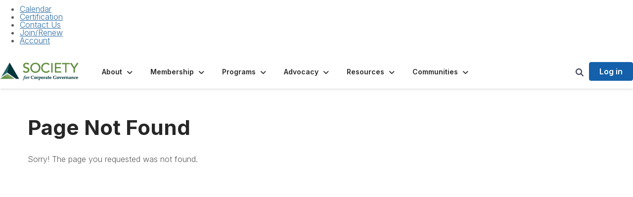

--- FILE ---
content_type: text/html; charset=utf-8
request_url: https://www.societycorpgov.org/governanceprofessionals/societychapters/northerncalifornia
body_size: 30254
content:


<!DOCTYPE html>
<html lang="en">
<head id="Head1"><meta name="viewport" content="width=device-width, initial-scale=1.0" /><meta http-equiv="X-UA-Compatible" content="IE=edge" /><title>
	 - Society for Corporate Governance
</title><meta name='audience' content='ALL' /><meta name='rating' content='General' /><meta name='distribution' content='Global, Worldwide' /><meta name='copyright' content='Higher Logic, LLC' /><meta name='content-language' content='EN' /><meta name='referrer' content='strict-origin-when-cross-origin' /><meta name="google-site-verification" content="XGVu06iYIyRb8assME5zl1tU13fNF8evQInRBaiqD84"><meta name="apple-itunes-app" content="app-id=524165235, app-argument=http://www.societycorpgov.org/governanceprofessionals/societychapters/northerncalifornia"><link rel='SHORTCUT ICON' href='https://higherlogicdownload.s3.amazonaws.com/GOVERNANCEPROFESSIONALS/5d47927b-105a-4bc7-9aef-821536f3505b/UploadedImages/favicon.gif' type='image/gif' /><link type='text/css' rel='stylesheet' href='https://fonts.googleapis.com/css2?family=Inter:wght@300;400;600;800'/><link type="text/css" rel="stylesheet" href="https://d3uf7shreuzboy.cloudfront.net/WebRoot/stable/Ribbit/Ribbit~main.bundle.47bbf7d39590ecc4cc03.hash.css"/><link href='https://d2x5ku95bkycr3.cloudfront.net/HigherLogic/Font-Awesome/7.1.0-pro/css/all.min.css' type='text/css' rel='stylesheet' /><link rel="stylesheet" href="https://cdnjs.cloudflare.com/ajax/libs/prism/1.24.1/themes/prism.min.css" integrity="sha512-tN7Ec6zAFaVSG3TpNAKtk4DOHNpSwKHxxrsiw4GHKESGPs5njn/0sMCUMl2svV4wo4BK/rCP7juYz+zx+l6oeQ==" crossorigin="anonymous" referrerpolicy="no-referrer" /><link href='https://d2x5ku95bkycr3.cloudfront.net/HigherLogic/bootstrap/3.4.1/css/bootstrap.min.css' rel='stylesheet' /><link type='text/css' rel='stylesheet' href='https://d3uf7shreuzboy.cloudfront.net/WebRoot/stable/Desktop/Bundles/Desktop_bundle.min.339fbc5a533c58b3fed8d31bf771f1b7fc5ebc6d.hash.css'/><link href='https://d2x5ku95bkycr3.cloudfront.net/HigherLogic/jquery/jquery-ui-1.13.3.min.css' type='text/css' rel='stylesheet' /><link type='text/css' rel='stylesheet' href='https://d3uf7shreuzboy.cloudfront.net/WebRoot/stable/Themes/Themes~wds.bundle.982648dd34f98351ac71.hash.css' /><link href='https://d132x6oi8ychic.cloudfront.net/higherlogic/microsite/generatecss/4a1cf6a1-bad1-4b57-9585-4fce6b45b34b/f2ce5daf-2dd9-4298-ba2e-b172be2787d0/639042627705730000/34' type='text/css' rel='stylesheet' /><link type='text/css' rel='stylesheet' href='file://fonts.googleapis.com/css%3Ffamily=Hind:400,500,600,700,300' /><link type='text/css' rel='stylesheet' href='file://cdn.rawgit.com/noelboss/featherlight/1.3.4/release/featherlight.min.css' /><link type='text/css' rel='stylesheet' href='file://maxcdn.bootstrapcdn.com/font-awesome/4.4.0/css/font-awesome.min.css' /><link type='text/css' rel='stylesheet' href='https://cdnjs.cloudflare.com/ajax/libs/magnific-popup.js/1.0.1/magnific-popup.min.css' /><link type='text/css' rel='stylesheet' href='https://cdn.jsdelivr.net/jquery.slick/1.6.0/slick.css' /><link type='text/css' rel='stylesheet' href='https://cdn.jsdelivr.net/jquery.slick/1.6.0/slick-theme.css' /><link type='text/css' rel='stylesheet' href='https://fonts.googleapis.com/css2?family=Inter:wght@700&display=swap' /><link type='text/css' rel='stylesheet' href='https://fonts.googleapis.com/css2?family=Roboto:ital,wght@0,100;0,300;0,400;0,500;0,700;0,900;1,100;1,300;1,400;1,500;1,700;1,900&display=swap' /><script type='text/javascript' src='https://d2x5ku95bkycr3.cloudfront.net/HigherLogic/JavaScript/promise-fetch-polyfill.js'></script><script type='text/javascript' src='https://d2x5ku95bkycr3.cloudfront.net/HigherLogic/JavaScript/systemjs/3.1.6/system.min.js'></script><script type='systemjs-importmap' src='/HigherLogic/JavaScript/importmapping-cdn.json?639043982662482856'></script><script type='text/javascript' src='https://d2x5ku95bkycr3.cloudfront.net/HigherLogic/jquery/jquery-3.7.1.min.js'></script><script src='https://d2x5ku95bkycr3.cloudfront.net/HigherLogic/jquery/jquery-migrate-3.5.2.min.js'></script><script type='text/javascript' src='https://d2x5ku95bkycr3.cloudfront.net/HigherLogic/jquery/jquery-ui-1.13.3.min.js'></script>
                <script>
                    window.i18nConfig = {
                        initialLanguage: 'en',
                        i18nPaths: {"i18n/js-en.json":"https://d3uf7shreuzboy.cloudfront.net/WebRoot/stable/i18n/js-en.8e6ae1fa.json","i18n/js-es.json":"https://d3uf7shreuzboy.cloudfront.net/WebRoot/stable/i18n/js-es.5d1b99dc.json","i18n/js-fr.json":"https://d3uf7shreuzboy.cloudfront.net/WebRoot/stable/i18n/js-fr.82c96ebd.json","i18n/react-en.json":"https://d3uf7shreuzboy.cloudfront.net/WebRoot/stable/i18n/react-en.e08fef57.json","i18n/react-es.json":"https://d3uf7shreuzboy.cloudfront.net/WebRoot/stable/i18n/react-es.3cde489d.json","i18n/react-fr.json":"https://d3uf7shreuzboy.cloudfront.net/WebRoot/stable/i18n/react-fr.3042e06c.json"}
                    };
                </script><script src='https://d3uf7shreuzboy.cloudfront.net/WebRoot/stable/i18n/index.4feee858.js'></script><script src='https://d2x5ku95bkycr3.cloudfront.net/HigherLogic/bootstrap/3.4.1/js/bootstrap.min.js'></script><script src='https://d3uf7shreuzboy.cloudfront.net/WebRoot/stable/Ribbit/Ribbit~main.bundle.d123a1134e3a0801db9f.hash.js'></script><script type='text/javascript'>var higherlogic_crestApi_origin = 'https://api.connectedcommunity.org'</script><script type='text/javascript' src='/HigherLogic/CORS/easyXDM/easyXDM.Min.js'></script><script src="https://cdnjs.cloudflare.com/ajax/libs/prism/1.24.1/prism.min.js" integrity="sha512-axJX7DJduStuBB8ePC8ryGzacZPr3rdLaIDZitiEgWWk2gsXxEFlm4UW0iNzj2h3wp5mOylgHAzBzM4nRSvTZA==" crossorigin="anonymous" referrerpolicy="no-referrer"></script><script src="https://cdnjs.cloudflare.com/ajax/libs/prism/1.24.1/plugins/autoloader/prism-autoloader.min.js" integrity="sha512-xCfKr8zIONbip3Q1XG/u5x40hoJ0/DtP1bxyMEi0GWzUFoUffE+Dfw1Br8j55RRt9qG7bGKsh+4tSb1CvFHPSA==" crossorigin="anonymous" referrerpolicy="no-referrer"></script><script type='text/javascript' src='https://d3uf7shreuzboy.cloudfront.net/WebRoot/stable/Desktop/Bundles/Desktop_bundle.min.e5bfc8151331c30e036d8a88d12ea5363c3e2a03.hash.js'></script><script type='text/javascript' src='file://cdn.rawgit.com/noelboss/featherlight/1.3.4/release/featherlight.min.js'></script><script type='text/javascript' src='https://cdnjs.cloudflare.com/ajax/libs/magnific-popup.js/1.0.1/jquery.magnific-popup.min.js'></script><script type='text/javascript' src='https://cdn.jsdelivr.net/jquery.slick/1.6.0/slick.min.js'></script><script type='text/javascript' src='https://d3uf7shreuzboy.cloudfront.net/WebRoot/stable/Themes/Themes~wds.bundle.0ad22379d25ab183d6a6.hash.js'></script><script>window.CDN_PATH = 'https://d3uf7shreuzboy.cloudfront.net'</script><script>var filestackUrl = 'https://static.filestackapi.com/filestack-js/3.28.0/filestack.min.js'; var filestackUrlIE11 = 'https://d2x5ku95bkycr3.cloudfront.net/HigherLogic/JavaScript/filestack.ie11.min.js';</script><!-- Google Tag Manager --><script>(function(w,d,s,l,i){w[l]=w[l]||[];w[l].push({'gtm.start': new Date().getTime(),event:'gtm.js'});var f=d.getElementsByTagName(s)[0],j=d.createElement(s),dl=l!='dataLayer'?'&l='+l:'';j.async=true;j.src='//www.googletagmanager.com/gtm.js?id='+i+dl;f.parentNode.insertBefore(j,f);})(window,document,'script','dataLayer','GTM-PQ66RP4');</script><!-- End Google Tag Manager --><!-- Google Tag Manager --><script>(function(w,d,s,l,i){w[l]=w[l]||[];w[l].push({'gtm.start': new Date().getTime(),event:'gtm.js'});var f=d.getElementsByTagName(s)[0],j=d.createElement(s),dl=l!='dataLayer'?'&l='+l:'';j.async=true;j.src='//www.googletagmanager.com/gtm.js?id='+i+dl;f.parentNode.insertBefore(j,f);})(window,document,'script','dataLayer','GTM-PQ66RP4');</script><!-- End Google Tag Manager --></head>
<body class="bodyBackground ribbit  interior  ">
	<!-- Google Tag Manager (noscript) --><noscript><iframe src="//www.googletagmanager.com/ns.html?id=GTM-PQ66RP4" height="0" width="0" style="display:none;visibility:hidden"></iframe></noscript><!-- End Google Tag Manager (noscript) --><!-- Google Tag Manager (noscript) --><noscript><iframe src="//www.googletagmanager.com/ns.html?id=GTM-PQ66RP4" height="0" width="0" style="display:none;visibility:hidden"></iframe></noscript><!-- End Google Tag Manager (noscript) -->
	
    
    

	
	

	<div id="MembershipWebsiteAlertContainer" class="row">
	
		<span id="MembershipExpirationReminder_b89c238eea644653a6c3f5e330373de7"></span>

<script>
    (function () {
        var renderBBL = function () {
            window.renderReactDynamic(['WebsiteAlert', 'MembershipExpirationReminder_b89c238eea644653a6c3f5e330373de7', {
                alertClass: '',
                linkText: '',
                linkUrl: '',
                text: '',
                isInAuxMenu: 'True',
                showLink: false,
                visible: false
            }]);
        };

        if (window.renderReactDynamic) {
            renderBBL();
        } else {
            window.addEventListener('DOMContentLoaded', renderBBL);
        }
    })()
</script>

    
</div>

	<div id="MPOuterMost" class="container  full ">
		<form method="post" action="./northerncalifornia" onsubmit="javascript:return WebForm_OnSubmit();" id="MasterPageForm" class="form">
<div class="aspNetHidden">
<input type="hidden" name="ScriptManager1_TSM" id="ScriptManager1_TSM" value="" />
<input type="hidden" name="StyleSheetManager1_TSSM" id="StyleSheetManager1_TSSM" value="" />
<input type="hidden" name="__EVENTTARGET" id="__EVENTTARGET" value="" />
<input type="hidden" name="__EVENTARGUMENT" id="__EVENTARGUMENT" value="" />
<input type="hidden" name="__VIEWSTATE" id="__VIEWSTATE" value="CfDJ8JEeYMBcyppAjyU+qyW/thQkwINUqGwXu+bBK5+FdMS/KG2UWCAZx1Q+kBrLgOy+hbWwzQQdV5WLkET/btqwfkOcq1kTiqMGfM4gtH6cFdDa2F0gyFLESDCpHd0dGyJHHJw6n/V5f4PHhMsgOzsVRM0fDVuWAgPlBHyrBsvNkfptPGcAS94cH4cIw5bZjFsg7ASGcZOindZcBL9qHjjAk9Nr7SBqtLB6eyCs6DUTAJk1TaZzN/6mtJvn7RYUvxEc4RQlExLBUVvVxqkeam0DQHmy7SWfpDQsja2jW/OW1weCfM5AmVul2kLvbPfjWSLqBMFOYDP2sX1h7GnCSMZUVLL9M8SPAfWp7CxqXZAcZJ0Ao9J3ZlZon0bi+meeRm2x/U7bKofAPmsquVTuiOW1kBK8sR59dE7XT7PeZqh43uWW5xWG/p9ew84VnDIJL1ASrEncIfY/jfKSpOS3DFJGAYQl1+Za+zku4mYz3805t+yw3AA13GwbsaAjk/fMVsPzMEadsDWakoawbetHlhGPlxjCdzM7sA5l2/1m9u+EhD3C3R55neiQ5phQzAtXYqqT4T9zv0rTZzsUNkfUTzIzHAoDelrl1Ji9yv95lSSnvlnVMFAvpNqHMhO3LAwkquy2Z0jjO6oPxxa/dTH3RkbOZXlx8sipQpaxbD2v2sF43+lqZYO90ojXb9DAXIlWor60vDaX9GWMuOaKnCG4Ecadn3bHF03oc4kOky4NgoXVv2Hn55kJdZa89FTdS3BTtZYaHqBySRgGPw3WCw95f5M7TAgKSxIusn82+vydKiTEu73gYDKEWLkrO6GkqrbK/EvIcaciFyaWZVCf22uOdSc80heXc+HbJsa/D3mTDNimxSdpjSUt2QOpGPHUUflQm+B5QIC3HtxmeBOw9B4dD0iD9VbBbcQegR3PqmnHMn/bpS+5X2nhfxkaQ0LEjCZxqDDuDV/9jcz5qP+oYdQ7uYQyVt3BGW1H0GrjNnt7sA1+QyQYeSjq/n81ZDniUytZJ2qzR38Pbb+FTnZO83BbgW9mnEJ9i+jMopBS1nE76mrwmjXUXytkz5cW8hrQNZVlSS19uH9sa72qM6MQR7PvGIfqNm9j3Uuq65jiU9WajV45WcRBMfTjheYJfuqR+kTrzfdf7/4LMCc7qdV7Kanet+6QJ0qBvuX/OlIrL3j7ifMRDR48/8GDTanfqG/TcjI5mh8FhNNSuxFZajJb1OxkmgKOkT51Dm6Gp8j7ilJPgTlAknNNGwsCUD6z/aTDr/n6WH/qtEU0q1NjXvzFrGTlI8kZqnvq8cZN184OhqKTlRb/2k5rq7WvGNjXeASYrfYalHRTKUhE1AbmWrGkqBV7eJ0gBKwAMVTt6fsVa+EXBJ7PLyMqtx79P/[base64]/pYZr92A09xilBYr1VK70FEvRI62q0Wru9OD++zDkKrAp9LMoDC6Kcis+Le0Pe31Yio0t9gIFSSsS/OPbMu7F0pgb4D048To8rIDKpg4eW7iizGrvVCw9RoeGDaHaK/n5UYiI0bF7nbJmhGUWbgibgSuep86kKF49IWZ01jhCcP0AePlRncgSXW4x6W4xAjMAF48LfpkNY96cZjMBa8yKQGH2eF3iVh9AOm1oCRnZTKRqmQ5c9I1fSor64JGhB7iW6hFhQY+dT/0NacqJmSgfyZ8ZpKYWAEv/SYRSLiIBc3JH6xRaFxgLzsUPCKrV84fL+aG8oSt/nvRJKw8tVgR8Dca/[base64]/cH0XghkDWWiUk3199hRjtRcrepIWHXYNJKPVuq5HqRoAUkHSIJEMOXSNgOod38s5b8ttnFSjSMePWRpKW5BuVj6+FhL4zorO0T8XT5soAOiYcexjVLaXH0a7bNk1HyGxSQkJZ1yL0J6vlt/C8VIVOCeu7QD/0BntHme0/cthcGPlhpDNQIxnozimJHyJ8PfGOVMqKggeX8SYQAmclhH7G7T1Gv70Vr9FLIOqssMpksdZ6FKqIcF13ynLkcre+XD7s4x54kp92W4OOJsQ2R74KcwZkxmneHB/rC9V5ZADsls5tTBpEmlrGPIA1+8UQ6ceZp2Me48fTk27HVnnolHb5ggpN/JgpUA92DUKbb26hUAY3SfW4d0AnjgH8+Uc7/[base64]/n2PSmlUxQVQPOVZJ+4Ykb4iT2477MqvKlF0sGym/UkMyJU6X+ecDF5TRvq7cEexEJQB8g3Bgt9Gyisupm9rYRJEQGYYBzSMC7K4OgFMqRjm/zf6y2XlxPhCqOJ64C4KcpYQKEViLCcpRgEC/L4/FAZCFj2EouYOYs9eiIEelBh2uIbhzeiZFz2E2jEtXv+sRwHx7FzPL5wy0BSpMCaq0SR7Xm+z2VR447pNjdMAHgucB4+agBChvzfyTpXdaZxJjxNhC7iyTpuU1besTj7z1UAPUhOdpj2ffLfj+40F978R/RYimTcnfb7QOe+LzKGQWYqVEjJ5k/+t2NO4lwrAh2ysyVV+wW3nEgG4owjog6CDI53Kobb75HLdzWVRD6ouraW6TgFQJZmlYjeFJNqyTilNLkFINJ2B5/J/oRc+ZkJx/MQUXlWiz+mCA6iaMJscO0LPJ0X3hUJANZF1bUDz4MlgVchB2yDRwqBO3AVQTsoCMZj6EdbalwduJda5oN5/2ZIA6NrEDiReJvUEWD3t13Yz/NmtYIC2E5OmrNYEPga/j7MJCCWdxsijdgs7pydXJgfyJvL6BkQg/CbRZGO115BVixzytDHvpLJZeL5e9CAVwzsDOPguUdrGlJyM6LYAXGgrad9LFEVck0Ge0YL4zYgKzhg5da+x/VZNHm9Wl9zv1sOKWbmqqFJtGXmBp78Ly0526932LEaQaUTwDt+8Soig0jG/6EeZCJf88dXiVQlYYmGAmHho1sUHsfprnEAwkKSUzq+o4NjSTRwrE2JrxEr9GVVIcfBHQFXgtleSNAikkPIe9PJ/AH+gNvdBuYsWxdMmzowtiWtJBEgtJKPfu9lRrKHBFT2PxG9/xFLP2KgYWFison/[base64]/G/f0Gp5rCR46QvFG84V+OzY5g5jBzNjO+quF7OzqgwLuJAfEirPu1Bdp/FlSDiufReY38DJv+6JAqMRnBac29VoQ/qQMCfMf5TlbZiYa8vgMvKcYTkmsCwoH978Ax0pNK7knkA4i3bU0zAclYFjY+nE8Qb46uo/r02tw+u2x5XgQCq4PqiCJwv0vZlxjKiPRh+/epknvcYwwwEdq4smnq0K5d0ud8CVda5KWWMuQ3+3CqU+ioDcx/[base64]/XUBtYRRjYkyFqEITFn8VQid8inC+kmuTVG4wL91R4qWcRR63FXTyZjY4UTQFZcxTdnOKZOYmhelQwIELujWTLXNklSAdJlnVyq/Dkni7mD08/mXI2M7HiGrkjbdiG9SNoWJrPkJhNxOic8zDUSlFXGmHfR5w2z6L2HqIBWAr/[base64]/YNHo2iXlXdwInX8w+3jsVs0Y20SqX3nElBedDlxS9MoXlKWuZw14sAhtURS93Vrc38AIkRfKA8V1vm4Tb83m1SsduLrNs22YBhMQYtyBPTYxix5RzCGfqJ3gM+4F5GOHm13nN6XUp/tOBKcf83T8i/xWwlBnx/KhhbDW4u2u/[base64]/J2EFXmawJmhEs8WxMHep14Dw6XmHbWd5A6u5j+RouSYShkGflI50jkx/JvRWmJ8MJYAgmkdnPphwgGdniRtBIC9sZCIol0ohMDvOQKjajh8GobMDy//qFL90LCmUclc2H8PkZT5UGarvuCl4Wkz6ukMl4tLoTX07yFb/BF3BBjsBlOMfjmA+KTh98KJw3Ncg9s3Q3r2PdHkC9jnX7fc7c38uNIajwzBKHip0lsHjiJOcvmzOfSMT+WODTUoOJ+e0CYlaDXxA0gFXSEw/EMANqoKwWO7WGXSR5DARfby6psza/nMO3gvFG8l/onnmBAamOHLSeFrdmywhmnzgY6MTXZ95yU1WOYkpCwt8jaKpzF6ng2MYRDEgL08IB6CB6ERnP7FM/FMyPt1eLwCCvrsw4+8t5tEKluZZCKu0uAitJF8tqeIAVzA85TELBgSYvJFxRVTz1XO96oJf1wDpisOqJ95cEF46X4898aRfeNxwNd7ZVXjTxlTvNL1O60UraDGKAGY++T3a0GSsDfsHlXuVNvAii20nLmeV9Xo2wV61Vn28376VgP4MTtZAAxq0p6TBh69QaMQpmN1F/81egIW2PW4o+6PV1V9+xVkPEbWCkyvM1ITkJt576zVQwkYLgYj3mdHEPyDdU6SnpBmDVwyKfPEN33S53BbuEFPy5rdavENxPWLsmASkrGm1maJsfV7FT0om5r6QVfZksQeix+q52l8kJ3T/N7Vm0bWGfHPVzhs7+G8W/6d/r7/KBd+2kj+6uR2G2EDrRC3VasQ6btW57afzvEE1/eZPt3UDByvH3iyjras1tu9FTCSg0LSDzKOuD3rbP0qcq/tffrXWQNGOAUECKqBU6A8/AZWPIYC1lLPiz4D4XgH56ty7i0NOPxAlMZh0DDmHFu/SEEb0+H1nYf2Jt/zPQxwmdst+7KMMdjKWfwaeBUZ5uIXnX/PfJgUyFUQSkWQ91YuyLEwIezDDKF44MxCnu+UIalI6OVlN30GsSi2Fy3NKYJQoKSSKXlFjtY/QGjzNbK5wq6FYro6dN2HR2dCMi/0WBhFVkDKhT8oTrU0UhLfHm2jQmBZDxxsRfFQ3uTZhBADFemCuxpCPuV0bnO/rz7GDGGztcu1N+WvrfCNGDH02t/dyMiShEt+A25yjD2pE1d/b71zn+gEJ3ZbvMPp2z/A9jJbhqA0lX/Y1DJdWYNEX2QTBHkkCeFk0WpAw6EP260PS2sgbjQjHXIluo0J8VI5UgzQTYVAVAsIXSyK7vzc4Z5TwOGheadoh5WLb/GzVRnUCf99QO11T9XOZlVgkQtPqbQ270fD75YGipgMrAuwRji/0Q6elmBT+Byp7Jz1274xwK5RFTq3ZhnLhjqCnRzhcdYEYps7/nZEETNLR3dvpOToYDHAV/BcIxNBSZfql6No8lBq9Th8JwhANVHxqRoVF1JkKD74IckORaTDIvZxB3IB3GIGnEMStl/My1nkhvOgbtb9VbvcE0wLeqCOWLno2QBqoOmHt1Wp6e2Yz82ehUgpiauNip3WMZjU3uC21TwVjTLAGG8bBhgiOQKx92p8PG4PfGb9YEePt6vAxUR6/izwOMbPUzg/cxDNJ6LxkvZdQ7IYS0XtvoZ+vbO5ax3Mg6ip1EoJDaswtoKW5EEYxlDMWnb1ks/TbA+VMmUfgw5KiqBgTB4r+2YobKJGW4hlfXV0l0Zpy0CX/8e4YOixazV14FCqWk4dppIADhGgnwat8B5Fnvb+DFeR7uta61LED96MwQP+AMlVGOoL+8dXKJeyz1O6un1lcn5QeoQ0AyP7PywABBaO+WyWDSnfOapW7PrvN5pqSe12aaSNGr6JGU86gdI9knMHgYyKUjJW5CNVUo+sqbr/56ZDOmn94pDPncsBbPkxC2lhA/0jYnaq5rmTKSiHEpj8OMcYhk/DIbHQ/z1Sc6oIqI7Cnts3H3gA4HsbXSkERKAd0wgORy9MKTPgt23d+JV3sno/C6JA25Apx050/V89h1lGtoRzWzyWKF899Z5tBD6Og9/hBTnA1PAPeOTjQm1Vc9Y82JFKtdTrGL83egb1EngFsN2mswOEveMzKjW1lkbLZSZUVP1tCwgVa+Ut7VVZ0hrmuUHbcj7Vx/kIm0611W8tlpJmw1iKTwMzfqlYn8Rwfqwo1SXYMaDvsqcB2MD/[base64]/udt8Mqpj8bt7ttm+uxt49Gw7cRIQT2ZnQGp7qPECZYLW32BceB5fo/[base64]/mkhmYBmj2uPbqMRW0CtWBfMbVFmkG41wQG6ju6pV7NegraQyi1/4nkRGIwGLjulr/[base64]/u/mGphYAp5J41d2u8bieR8MbMMiTthYgQN3WP8mvZCAjYFHtd0Tl2waUQKpzg+5g2/4RKXCWBwKPmMMv2NVvy2E6aYQO1T/l7/l5LhdbkRZdWRUvkRem27mjHKezoiBYouh6R0al6uxev3DDQFSSpO3FnzYk0DqBPHa8uQHZfwqqVzrjsrrrctnbaKTnYICOXWopkH6xjLtGdIfPtcJ78qARcgPysoFgad6LUKIMlEeXG8LedhOQ/9878KuuRo4BNt2YZeNfEtxpqbafm6LMykgCcLs2iI25Vi9N9zpEdKZ9G4nam0CW/0DIfZWSxRisOpNP6z2mCA6zRqdxP/qkHxBBcolOsMU3BQ//AEBEQgUpOs7sHFKpA5t6R0P5Un7mVcbBsMaA8oUJkNonxHBS/Q1b8iTL/vgEgVhFCYvenNmk227eX2wpbv3QULnpDmZLTSz6NXJaySJdX/O2Jl8VyKZ542En9SBoGcgdcOvsTOlY2ic6jaHtvl1H1dGat9Ti/OcFksE5t6tomqUONW9n9YPjsSXUlSpUEhimnTpiCw5igTxo54E2ZGNxppakiWDoFdwkllz1zFBujdPbt146iS22i4Mbtwjt/j1ILWIitdnOKEdGh6eFRttTrluM94y9QV6u1eC3o7RlOaKFsr5X94+7gb1Btw41qXP3xjP9GSc0yncKD4D4ZcRCxJqBtKueRJjT/R8x9u0CazxpgGLFB5jO14oxlSH610AG6VnxG/2Bn6LI3q29DADluLbFoDiYSgENf/utswG7a6i+NvP3BkQwr4GX2aL0vY5I6J84g0MO59GAKSGB1mLVVPjUFpgtbzoiDLtXUwYNhUyQfp3m6rKxaaqfptrQ/T4i/Wa0GjhL0y628X0U2EjR/sxtTAlOSKcG7F/fuiV9EdYe8SGs3VI8YTC2jBKo19fAYch9BBL9CpiZUsdfG+6mafuYjvojTTux1rIRSaI5DncdUMcfQEbAsvbYK+Itj8gD9dEx2SvJeTQ72sbUbiWfWtFQ2VctOTGVHIqKCA8zsNtVZc+n/WWpcQGiU50Qg3kDBS3E0RucjSk3xGTCbY043ixvPedPTowUZWtkSOGKTEC0HAad5yMYO2hfOkpH0tqQ35w359KZ/YiZIM/qKa+O8hdLYxpNeCTAZKD3kbONVHbCJ5V5KjDETyAbINnJK/e/H95INpZ/N27FzD/T0FE5Fvw9nKWpK0JkbHbzntZuwzpevtBVkNne75rWcjFvbn3DTcJVk+DfQpGHPYfrBcgM5AVJd2LtdLXiqifs86fxCFrx1uSZELMJ1XNbrn0Xy+B206X2EIhgG2HjRlc/vH8if4zUZueRdCH3h+YOR52FROzfXs7Kw5rMYQRW+i3sEFfJI3TwslyC6lBJ3kI2cjDc6aIL9IVEeJu84CgyvINPBQvXBy9DhSttOm25/jlPmp3J5GCnwhk/In6a0Sq1CDYS8CdEsxkW+nabHIpRm8e5Fvybm+jyTOGZgmXWlHD7ftBbPV/LV2JWmnrET+bClvw32w9pFgmfKxOCFb2zlI/+1k54KpYer6dAgfEd7XZuYguVThHjPxwmhaPQI3Z+S0Y9qyz2Zzl85LLyoVcF9PYPj9Up7sfK2bt3YWuIKfwdkbm18kMAzqb0x1Q0+LE8JzRGehzv6Jfp8sRongePQDWkfYeet5HhdNoajNy9ssj2dIgQxEMOqhYGBknVd+1xXo7Ind1MtXOSwrJ/Vo8zeOcqFkO82fJQTcBxJ8pDVeGLwdcksLllEJ2hKXDPoqJNy4SXKixqOrjCUlpXDclgZ9GAOcm7EH4UCnGgyN0bfILiHQkJt2fGfYbHD8G/PIv0fKkpN/9gTLDm9Ev4waNbpDUYe+CgaomdTTvl0bNsbc7L7QrMACzH89ZE26kl0/cZ4hVMqiL7b+hkEqm72wF2hL3lMfzrw+qLJWmGcPHkI9o8f9e62rrhy46ttejxLyDc+zCYQBQCx5Er5Qta4qi3BcHqJspk8QZ06CRzuQkoU47QgqeCIfgZuWLdFxSZPsp/ufkTdRb27Cg+Y5vJMXssIv3yF+Ndrz6YxYY05hMbrd2Ql6zw4qoZY1ku4HuhEdB07BuLGWHrX4TmMFtQIXld52prY+4W4Up/CbukMqGAWFIew5u40xV6F3G8WHiTU9VV0FsTmrkH3w+rasEP5JFUs7wXwBXYwSBzMZRZyOzrebcmHTqhIz8JwdKkKRKDvacGnFfgJ/lXYzCRouZk+YfpIa8wKjEP+iViCBKDWcrME0ndNSPUvt6Vi/hPUydt/UXZ+EslAFfMsmahuZ5lp8ExuPn10W6bDVYwS9kkPF9WLqoYZXmvSmjmmqj61bIBt2ae6EviFiIJ+Ol4BfojY1FWqfmen2hhs8D8R5TMHxn1Puep1iBEDl4FcfhFITKFZMSEVlEo0/yJydD9ThKpBD8AQUxpHO99ODd3RfoNq/CiwjNWGdSUyZOBrAdpvuFb1jog1osgodxUxR3xkoxHdx8qTZ2+I0Nl9RCsKOTYk4ZJeoTKyOqaTZxQx3jQUW5vNOrALGH/xgw7+uTSs3hxC/vTI2XVa+wmej2mCJA3+PMLTyCBAJxfg2/qDZddWB/NjeoUgxE2lNOGnYCPpuHtDxWd8KgB6hMNZjjRuf/0/Rwl+90MdJvjYQ5A/8bnsa3CkYD3Ce0mUZSZoKZt7qOwck8qd/bzdtpUdw640TgsnCHiJLGziFJJHhX7zz3tZpqI1KQ+y9Z8WZUEirEQPsJnYuRLYygvvsakLzzbrFPKsdLYMzFnE+MZSFSES9pMIZg/VK+VBWZ9PUGKi//xGyKbWNTqz9LloXdcqex+gZZx+/3rq6LQKEdtbn/ZMDChozoP/xnkmzELuhteUAvdaOHgHLHt0MV2jd8XLraPzd8c5iR8WfWNsAATF7BvdkyR/G4ejkAJ215tovU9v1nuMVUnplXyokRfuyX9GMinUXJPZXq67k+vGxlcihyDvX0hJGfz0LiZXcq9wu01YTynt/bLJP69uitKic299Vw6SZ0i+aOqQIlLIUAaeraq9NQPwPcUvITARKsrbgpVh6xOudUWUPeVU5NKnA99WP6t4u7a3jJa5fOPwYpHV/ZOd9XaCM2CvaE1l4DRAuL+SBxZRQ/i5EvpKbOy4qwOztnkRmm9smIbwtLO/5xsn9Zsn8skjHUmRTNRZJt33IpWmaxTSVdtTuReRN7lMNpGWBDx7ke5ewDErns7vjhVVOJJdc7V/zE+9caJF/NQr0rYZNIbDtB7ppIL4PzxIEmNSRl55mpUg0M4n7HIGTFnjyhInClt7D6P7hvBcFXpi5boA4SXVZ1Nqsec4t6cE+IdryvuXNIHZNSIBL0klvUbq28H6kz2+6TgCzVcaq7qXF9PyUfnpaR5gjbI/macwkoXd41Xin+W8pGYM2EbFu4xtiEelRCvGCpmK8MBc/bv0tNDDoJjk6kV2uOTXGNG4MsjtXw0oBzcrxnlRYVOq7TFilAz5jO53L8xZnCoJ/6XDSIT+T444py7pr5wztDSO4IzYdjTT4cPOxvKljLPPjkknbSM94gBltK+kxITibrzjip4bqWwx0fGDK14IvWHRBMeMnV9p+/N5A0W+0Huminh8l2GxSI9ADS7xo78zKGiE6xHiJUuNYLIJsiIR5Ko1WS/t/+8egf8TL8A6NiNrMvSRo/Ni2b/ePKFPcN2KbIXtPRZxB0AsEM22ZUrAMyrew481EB0Tdm9VkcwWyuhH/2ZL7IWSnhuKUe0Mi6i87OOMUyUat5Bvth7HDjVeSYEWCUZlszBvJ4HwwGcZ5F+QMGuL77FtrdLGs/a9w//u7McfU8nWuS/EkPL4x5HE+zYl+n0/IfATs8lTbACzkAf26y/QdQ+SPAsX7opP9428DNqyuNk17yONV2q2xQcKMCEubOm+pkASIMDWfqWi27ThhjGazUcjf6F8zGNbPSHOGwlXJFx9897HaVWlNA9Dr7Wto/N+n0QESG5Tnwp11T10XgrJh/cmM56RK7EvPSZ/hEGA/M1SDjO/Eh120G/a0kPpmrJm5yugsfWaEghSpJ1fLFsCwI1pc3lfJEl68P4+jN+DwG+PxFGUNcoAA2qFO43yFdkFG7TbddymAP4eRb9m2GTOJSvBI6lkzj+gRS2NPw9BMJAyr6OQdkCMKz1YeDHxFB20bQMKBNVZKhNHMTPJZtAeJyNIVXksUfBDT2QQi9w1dkshcAhtQ/VTcDhqYzTX3/BQyyx3uVJoVHb9Vt5bM8BcSHRIlv5lnpQiuO0bBfW25KAqhrSUTlRRRs5fuohop+8h5a2lprfdbZkCrteasKgPjdNes+cy6FYMHTxHUYgzyg1ZC1A1v3PILiEM50YYWlqqMLNd0ey1x0nA40LnCpa2wGWgDL3DQAqVMoUZBcnlIQT6XxcOdvVIWgp2S7npfGNOK/w/uNifFPeqziHSUpeT1uovQ75wE9mYxD5Bb2P7VjWwn9ggvMMuN/ZRBSHrWgMOgJOvofnjKodOCtVZ8cvecrZI2TNJczHnX78uGQbJy0/[base64]/[base64]/BaI9TxKMcKWFhzE2/5srB4GIPgRuAycX1gbukfGiJ1ffIIZvm8RJszyeI460WT0VnUXZKNHQFwMT2LMFt2pxsdAbxVDG3inPneVS90gYqyZM0q28r2+CCfjRq404GxM4KhgJFGGNK4pyeZX5cFFis03Bbwd+IdfjaLl8tMzMBwosNAzl1DRx+ZgVvmketSF40tu/eIDKxbrHySwglSyI2IAsod1OE6J0d0VjLH8Y8E/iDwucsiBgLaouYHDCRMNqExJcWZqh3pCsvfFalWv93B/oUGIgq1xTB5CPIznDGQeBWPQFG0Rk733v/qSkYxrkYcuMchN/[base64]//88t8dkXEHIJCOgdDRV0yCGs3tWdzG8Cdzg18j3S7kFJS1jDOnBu2xyVwfqZR4EKKuzw3mk+1PQdBn7x17tvDF9o+D8e1FRXZti8NMhMkvIjFoGzH3lgALpAy1dTIGlRk/g0O0tH7zuO/dsQeJMcOJJMHTZoE/35w0nBFMVVvNxb36rs18cuvmexl+OExziSF4xrUROKxe/k2jcH0AaUQXQRhoeAUpNFxJISmX9zGSHmqpfVP2umOag4+bp/ksbzS6aejoGPECqyK4pem75P7DTmR6L3Kr1OQm51/[base64]/zQK5S5q9SMH8+9GltSaN6R+1TNl0KCG0ogBeWdEujD2DeRur2lPx5vCweVgV/TEDJFdBAQWIR8HE2VYjeax2KOW3ryrDgQwSQyWVP88MlnmIK6dN2Pko8luTlUnNIioj8txtSsVGLR1xqQmJu164HdatyBwKu0rEbA5kxK8qitYFpluXdBWgJ4TwA+LoH6kJt+8Zde7mHbjU6uOZYjV7t0RL1/oSeTLtsqE3tclJbuHSKwu82oTjd0zqmLA2cH0qwcQPK2UDC9ecRN/WLm67nGVM/U73P9PhJeyBFsqOh7rDq4d0VDjNbzZ8Ue2lYO3UYGTbzne9Du19FrPeZi4Vl2TeEWHNzXXkgrLUl7/djN/UN8WcUNQksTrSTGvE+0sWH6kZbwAaEjkaKGEtN+onIwc5LbQv+O0rWsSHwPs1iG+Im1oDPDOi5Y6b5OY5S4LCjC06+0rexkvp0kxJk1pemmYDkebzMe2yy3WOyJaNV7/37H91MQSKTXPOJoH8JMxPkIkTpfVAiIMI2bVwE0n/Ool9Z0bLxRGRqVmAFueZrp6e2oMhruDaxteE4kzLMz+7sFCPfaNUSAX6Ue9pwFXs88XlNmYMNlEBHx0pqMEw6wrGSVrSJzcKv9FrpWfixMWccYSi/uhvF+1YXrvqTtfMjI9F2QlW4cf6IUMYiLpvWVfDOG9UDrIN+i51S0tOmAsFncxYai5mHLGdRiNYJ1wPmRxuiH3rIJWDGcx3RIGU95CYo1KY4W6r5q6uyktIQNeQsWPt3cDcadonduXLKmxWHyAMYkY5jtwiXbOuuixuGMtL253epIv2RXMv5T0a0N/QiEtXhvRlkOyyA2GyQbjfE1msNFcEMMlVl66R2T+fNBXqiCuTJaBnhXePziountwZXmpwBX1ZphMXtpayfAdQRzegJThr/Q1onh2EUo93gA1VqnpF8dGKcOH2ZsbcqEnWw4Gru5AKJ555T2k/MGCgBf8O5r7wZU1nTzewHkp5+tz54VbNS5MwywR0x8Rgdm6kmrL2kzKTk82RKsSuYG6A+BniH8SRK0lRVuftuEAIdHwzpet/8WHNKQe3OaViksLug5RqnuxmQGYW2lum6yIqwQD8mYcu5UAS+XPkN7jgWHLVWOWdMI185Wo+NGE3+o2AWQXPxaq33lO5F7rUx0lUk4fOwMVBNIS+U3q62vAQSv8ey7oeQdLUDmyqN5gC706jnrnOQcoxie70kH6RQTez1SEfrD4aghmApm/8cnhpIRnHGgOxtkIr61wrVnAK1UPePDo43t0XvjmFHWyK+xxOeYDXbhcKel1i1v3IL8/o4iRXygDfbzekfCX7fkUK8HNP3F/n75guKxxsArxHYq5UoNvX53tLUrwWug3JQ9Kax+dX6nCFiU8jmVAF07yIMDZjBCHAI1dCcVKPNPesQQaWQ0YKn/[base64]/CcWqhEUs2ik10NxBo3AHpb0ySfKkEaXpxlwqUJn/eT2MMHFK0QGcKDUKa3+K5idr1vKYr+sL9h90l5IyfVONYvad8tL94qtWo2wzE8Rlld4LdmhtFkchADQUcNzsgy1WRrFvJNMyMNmOCv1um4Pf29EPp9N+/YGVYcKuQDI6BztR7zJdhwLXttAxs43jwsvbwEbiWbZOFc3QaFwRX46rCzAoGkePWX/Nxl/Ctui7xIReiVX0gA6X5HYVF+o6jrVQ4BAcRgVhGr5qFMcgdm8chD66o3wTLx80dvd1F3v7SI4dCLds9UD9bCOjPyk8OK7pE/3uSzUQgVCC7yxGo+taIHMp5Z2q9U0fOWMtju5vAmWrr1uhwEnbcvbf7j1Tj2+vYQzl/Y22E8Y9UCghxk5asXGCDz+YRKdraycDdiRNqzYvhJTJTUN9Ai/K6w631YRONsz9yVKJD9LgOiagkyYdX/KOuArYvv3iuKG0rV6h1nuTtWicMLfYlyXpPmI8Cud2B99dfcqlFhbXgy1UCaLb0LgHglNki5mRPrCePj1qZcRtlCywpmSKLS47GRGRSqZiUHdypUXeZYhVRW6gKPbRJ0uYrgQNh3QcXXyQIKX1e3rfcapMvCy+Dv/cKK3TgukR0nzdYr7J/XjdL9OBXNJAv9YMEoaOVKr4mM8Rr8jGaQ+SxiCeHZRq9QR/SXgIyBtBzjrjZQP+5Ezpiwua/zs42Vv8TUliBZt6W1obONSmMhHY5+Fa/cP7W98/BWHoZbmzuWbCUQ/cd7GEN8NwD3lJxqHajQ4f9I4RKIFdTlVz+PqggkAFGUsRFgFrgqehxNzL1IdyFXgkaeBTNzTEBHAsuAUaEWi96GMf/2R4rYP7EFPT/PuQKJFAnpMVw/wtFs/A3FbsC6qXlHCKJykEYchaRZYbjXH9bRcbiLcwrQOPuGEDG2uha+bV6dsDHZZC2EBOBqVgLlFuBOiaXKKLCSqa+FoYyqOijOPS23COr4Nx3AY/x/u8oevNRMC5+mV+bPSLSKfl48ATqLF/ij/+UXHnPMp0SHv10pJvTie3QRjo9F+N1Zc4YB9JpuoipaLrLYfUnNL83j97HTQsO7jQS/BqY5U9Fqhuf6gPi/2bxZLoCpFKZP7eZ66lnjl9/[base64]/Cbp9QgI4wMgmn77q0QMyuhPS7nq4PoUpYHn2xGg5m7Rv22VsUUdQhKOZvV0MBpcC6gzMLhCmGh2zn8rfjiZXo0sGm4Aicc9nGmXLSQmVHDCvQDlOrCM5zmFtp7Q+eeh0TAgQq3lgQ4+q25iZAp9DnzIeXEGbETOg9NKGd5XStYvM7ZuJPKwBq7P4awP/gPjhQ/[base64]/WtqRAVG8sAchOubFMIVdVp9dx6pw8FeXCuO2A0pbC/04gwo3WGz4CGm30HQgODvYGIgWlUXKBfT7x/RlM06NRjPOIWEa2j3HUxj+G8vTfohw5gO39gKUpjqXTnQlZbQL8DvxwVZ4O0DJ6XKjiv8QmOYJqwAtcxNTveKScSVPOeAjxU1tUZ0twS4ilZiHsvbZmpXk0DPSvzq7JxlVF0qbQjebixo2frzMLsuwCBDmsdYCK7Ek0ML9h9tPz/FgJly5PjrYc2LU9QAr7ROQQHEe2XjlKVSTa1JLc6Lzc/7FBbvNE0UX8yBZcDpdr/4p8t+PjimjA1SI/B6RWa3EtWTUOvdrH3HckfkuuAfLpc/Asm5lvpDf2iXpoKcRAT9zgdDRftNPNn3OaBMwRqe0lZw+7Or/[base64]/0tzePk7clbvn0ZkN2NsoNaXycfp0pH/lpQ/KSTO7A71WwttnZsQEKxvTisyI0H1C3Bcs0ae44aR983PaH+N8Gcfs0CMoK1WnhKJU0eCqjpeOrK03xWllhzDrEc9NgfB5Atnr4fBmqan+O+d7LAFvhcJYrsFB/G088zeVBLX1HgX/R04vT1fblUsrWp0uPFcpcuNG0vJbfxs8hIm8qRNhxuT34522i7SM2fKqPX7B9J1KW4GkjXunbMBuziWZpkVXcgcEffzhIhG5Wuh5xqYBQ8AJJOt+T7rzryDbmZPZKFW3Aua3WQiuLDc74sNP7nmnO/GhTKMUQGM22R67Fhlt5y4Lwor2cBgT1DP26dsd4vyuPx+TD0CPMXLV9EDSdM26F2u/yPC1BBjShDyhl435AhIrMcmgA0I89+Om4w4tkN9uE5KMj5S0Ic3lyHzHur84sKwZGycOumCA64wxMNJXsfQ8XfD51uQyL7XQE5Z6M3bE7JBW2A7t0txFFiSxdITo/P5X8urRnjw3ncGChjfU1vfj6h5i87FkJ+aQTh/aTonOABlikBFuEJ3uNuojokCWowesHRk8ClUgLHJjDVHIn+dRBlB4ZDENNK8IvuxB+fIJ1T8bvgq/dQj6i3XyU1HEu3gzHe5nB3Z/MuHV4t9CjbEXWuJHLCEMFSep/Iuqju+CEL7uJuqA27DAQnfhZkW8e4YgbSMjgN4O3nQOdZKJC1HJttOfUA5713GKZ6UU7UfyKpFnnEepNMaJJzoBdLUFwSqYp73wvaR/n6n7X5+1DlBLbPKZoHRVBJ2itRR31+rsDdeZbDZbm/XP8ggJIy/oo0x+xXHrdjAX86CIjwsTsDYBQdZtFmGW0YwS8z54ZU4+MmI/YShBSlGNo8afZsJagfSntyT3oq/RW0x2NtYnnskRZvcacTjky1560faDVsrImv5JJxNgLFtA60BcBpzvVdhqZLNbFyUmi+kCV4Qxq2ZYgpMQhkjOkZQS9iV9aIoQjLrRvdLXE9xmzeUrSwI9OAYMHlWLjzSLxlo2e97lAfXGZQdX58z6MQsTNoMIUl1WqmowidZWU8iRTTzUKyxAwAlEcr4ZQJ/yWzPog3XQD+cNG953KWJebW8V6UIqMot0B8/aXy83B9/+QyV0DfbpKB9YACv7Bn5jS9keb95JHkHHFAMQkP+NKxqTOxb+5VxCCZXvaMru9B4Jj8rTImezqBYGcWWxXmYe9TvVoneZftXYU44WFMucLkzJfeOVmQo4CoiwDtvDA8aGjkRPcSRsGtRhQNH5OM4+e/CUehj3qti9pBNhxn0HGQezMN8+ST+k2u2v0af1YVl7BHfXEUZ5lu1r84DoCNQjPGt4hlzleQhdPePZ8/szyUE8KeeDZmwF2iDEACoErxmYlUXFPyaB65E8wTI1PV8xH1cFKry7e2ncnt0vFVBPfm+vGMLGGCqmfyWRR3hBmqRlntCaHJ6vxAJCKXNe73QsZy9fuyyuxBnPQgMoZTn+Lv1/vNWoXnd+v1fSphqRE4j1dxru4lhMwQVq0nWz92GG2dQ1FATCyK4yqdlRmmln1emIj105CtuIGULipyzngOHgYto/qfEo0DZOgtzZqg/y2ye9zMUYWj7imdhC7yEOLnr1Ie8DHoUOkKb87d0DiZDHcRjx9uk5mPkS0sacx1GZlgwJLoYGrrTWneaqqoGEF/PlLc8COAu9pGNjtMl0KznXWrAr/1XkFh5AWNQ0XHDFdbV18betTct9eepq59B9+moJJoCnRLNvWYRHXWYWt+oNhFfkDY28qHm9IfbOyRFgB7a0iqfK+PSa7+/x17xp1fAc/Y+z6aldwstwo9DmRv6g6lL/w==" />
</div>

<script type="text/javascript">
//<![CDATA[
var theForm = document.forms['MasterPageForm'];
if (!theForm) {
    theForm = document.MasterPageForm;
}
function __doPostBack(eventTarget, eventArgument) {
    if (!theForm.onsubmit || (theForm.onsubmit() != false)) {
        theForm.__EVENTTARGET.value = eventTarget;
        theForm.__EVENTARGUMENT.value = eventArgument;
        theForm.submit();
    }
}
//]]>
</script>


<script src="https://ajax.aspnetcdn.com/ajax/4.6/1/WebForms.js" type="text/javascript"></script>
<script type="text/javascript">
//<![CDATA[
window.WebForm_PostBackOptions||document.write('<script type="text/javascript" src="/WebResource.axd?d=pynGkmcFUV13He1Qd6_TZB3yTpPeUzC2hCF4-Iyh5AZ3iap9aebDZjdm9KpMJ4l7nxNu8RP1oUWwp1SRtzHWtw2&amp;t=638628063619783110"><\/script>');//]]>
</script>



<script src="https://ajax.aspnetcdn.com/ajax/4.6/1/MicrosoftAjax.js" type="text/javascript"></script>
<script type="text/javascript">
//<![CDATA[
(window.Sys && Sys._Application && Sys.Observer)||document.write('<script type="text/javascript" src="/ScriptResource.axd?d=uHIkleVeDJf4xS50Krz-yBkEPXzSF2OGMrMcZ_G_5Tesf9nTlN6Ut3EW3dwk2kvKQBL9nkiblVuFpLNisHsXhmWVkOPcO63kNMCnbRlB2yO1SEF1TUNEEuMSWy1UCu6DPe6AFsLh_JGKBYDRiRdjNoxB052E193FpNPEetYU5181&t=2a9d95e3"><\/script>');//]]>
</script>

<script src="https://ajax.aspnetcdn.com/ajax/4.6/1/MicrosoftAjaxWebForms.js" type="text/javascript"></script>
<script type="text/javascript">
//<![CDATA[
(window.Sys && Sys.WebForms)||document.write('<script type="text/javascript" src="/ScriptResource.axd?d=Jw6tUGWnA15YEa3ai3FadIQFeZIsr96H_9ytQscDn8xALW5Km3Std2koXvV959cAkMNQRvJmVUpTEvTQljRW7RcTxUwGOb8w_MukdT-BdqWAEERxlc47Tsf3DYUP4B7W5F39BAqOmEZu5LF90YoIdopJOO61Evp745rZu_UjWo41&t=2a9d95e3"><\/script>');function WebForm_OnSubmit() {
null;
return true;
}
//]]>
</script>

<div class="aspNetHidden">

	<input type="hidden" name="__VIEWSTATEGENERATOR" id="__VIEWSTATEGENERATOR" value="738F2F5A" />
	<input type="hidden" name="__EVENTVALIDATION" id="__EVENTVALIDATION" value="CfDJ8JEeYMBcyppAjyU+qyW/thTP48q/ihYp/RQ7kcx0C/lyqAsc0WWiQiwhQ+Y77hh2ixKVgoNrrqYBETj53wuVWfHSgXVhfsx0tyTTZ8wyDt0PGYsR6FfInUrsDaw9TDhSVA12lMmdOv/ngqRXH/n8phaUliZouSvL9Pfd3AIlidAcgbwAyarcqYLMYBH+nzT4MRFzikUiG8fYrhy6GlReKYB4Dr/sn6xgc6UdWByVvquLNjFR/Usb3G0MSk4UMSGxbQ==" />
</div>
            <input name="__HL-RequestVerificationToken" type="hidden" value="CfDJ8JEeYMBcyppAjyU-qyW_thQOkh2_7c2P8Um5OuxSfyAolzIvo_5-PCnlrrB96HC8_oVrDygoY9pre6IVei1oVsDdiMrUVleHCYY6QB50ptpbPiXguB0pfUNZ8tPHErMH4SeSXZKuNFNnWEZzb7AZkqY1" />
			
			
			<div id="GlobalMain">
				<script type="text/javascript">
//<![CDATA[
Sys.WebForms.PageRequestManager._initialize('ctl00$ScriptManager1', 'MasterPageForm', [], [], [], 90, 'ctl00');
//]]>
</script>

				
			</div>


			<!--mp_base--><div id="GlobalMessageContainer">
                                                <div id="GlobalMessageContent" >
                                                    <img ID="GlobalMsg_Img" alt="Global Message Icon" src="" aria-hidden="true" />&nbsp;&nbsp;
                                                    <span id="GlobalMsg_Text"></span><br /><br />
                                                </div>
                                        </div>
			
			
			
			
			
			

			<div id="react-setup" style="height:0">
                
                <script>
                    var formTokenElement = document.getElementsByName('__HL-RequestVerificationToken')[0];
                    var formToken = formTokenElement? formTokenElement.value : '';
                    window.fetchOCApi = function(url, params) {
                        return fetch(url, {
                            method: 'POST',
                            body: JSON.stringify(params),
                            headers: {
                                RequestVerificationFormToken: formToken,
                                'Content-Type': 'application/json'
                            }
                        }).then(function(response) {
                            return response.json();
                        }).then(function(body) {
                            return body.data
                        });
                    }
                </script>
            
                
            <div id="__hl-activity-trace" 
                traceId="429c4bea48f22f272413380fb35cc4c9"
                spanId="690196ced31af3e8"
                tenantCode="GOVERNANCEPROFESSIONALS"
                micrositeKey="5d47927b-105a-4bc7-9aef-821536f3505b"
                navigationKey=""
                navigationName=""
                viewedByContactKey="00000000-0000-0000-0000-000000000000"
                pageOrigin="http://www.societycorpgov.org"
                pagePath="/governanceprofessionals/societychapters/northerncalifornia"
                referrerUrl=""
                userHostAddress="18.223.209.149 "
                userAgent="Mozilla/5.0 (Macintosh; Intel Mac OS X 10_15_7) AppleWebKit/537.36 (KHTML, like Gecko) Chrome/131.0.0.0 Safari/537.36; ClaudeBot/1.0; +claudebot@anthropic.com)"
            ></div>
                <div id="page-react-root"></div>
                
                <script id="hlReactRootLegacyRemote" defer src="https://d3uf7shreuzboy.cloudfront.net/WebRoot/stable/ReactRootLegacy/ReactRootLegacy~hlReactRootLegacyRemote.bundle.2a29437da1641029389d.hash.js"></script> 
                <script>window.reactroot_webpackPublicPath = 'https://d3uf7shreuzboy.cloudfront.net/WebRoot/stable/ReactRoot/'</script>
                <script defer src="https://d3uf7shreuzboy.cloudfront.net/WebRoot/stable/ReactRoot/ReactRoot~runtime~main.bundle.b8629565bda039dae665.hash.js"></script> 
                <script defer src="https://d3uf7shreuzboy.cloudfront.net/WebRoot/stable/ReactRoot/ReactRoot~vendor-_yarn_cache_call-bound-npm-1_0_4-359cfa32c7-ef2b96e126_zip_node_modules_call-bound_ind-cbc994.bundle.502873eb0f3c7507002d.hash.js"></script><script defer src="https://d3uf7shreuzboy.cloudfront.net/WebRoot/stable/ReactRoot/ReactRoot~vendor-_yarn_cache_has-symbols-npm-1_1_0-9aa7dc2ac1-959385c986_zip_node_modules_has-symbols_i-ae9624.bundle.dce85698609e89b84bdd.hash.js"></script><script defer src="https://d3uf7shreuzboy.cloudfront.net/WebRoot/stable/ReactRoot/ReactRoot~vendor-_yarn_cache_lodash-npm-4_17_21-6382451519-c08619c038_zip_node_modules_lodash_lodash_js.bundle.d87ed7d7be47aac46cc1.hash.js"></script><script defer src="https://d3uf7shreuzboy.cloudfront.net/WebRoot/stable/ReactRoot/ReactRoot~vendor-_yarn_cache_side-channel-npm-1_1_0-4993930974-7d53b9db29_zip_node_modules_side-channel-16c2cb.bundle.a70384c396b7899f63a3.hash.js"></script><script defer src="https://d3uf7shreuzboy.cloudfront.net/WebRoot/stable/ReactRoot/ReactRoot~vendor-_yarn_cache_superagent-npm-10_2_3-792c09e71d-377bf938e6_zip_node_modules_superagent_li-adddc3.bundle.7a4f5e7266f528f8b0e4.hash.js"></script><script defer src="https://d3uf7shreuzboy.cloudfront.net/WebRoot/stable/ReactRoot/ReactRoot~main.bundle.3484d7cb3f90d5a4ed28.hash.js"></script>  
                <script>
                    window.hl_tinyMceIncludePaths =  {
                        cssIncludes: 'https://d2x5ku95bkycr3.cloudfront.net/HigherLogic/Font-Awesome/7.1.0-pro/css/all.min.css|https://cdnjs.cloudflare.com/ajax/libs/prism/1.24.1/themes/prism.min.css|https://d2x5ku95bkycr3.cloudfront.net/HigherLogic/bootstrap/3.4.1/css/bootstrap.min.css|https://d3uf7shreuzboy.cloudfront.net/WebRoot/stable/Desktop/Bundles/Desktop_bundle.min.339fbc5a533c58b3fed8d31bf771f1b7fc5ebc6d.hash.css|https://d2x5ku95bkycr3.cloudfront.net/HigherLogic/jquery/jquery-ui-1.13.3.min.css|https://d3uf7shreuzboy.cloudfront.net/WebRoot/stable/Themes/Themes~wds.bundle.982648dd34f98351ac71.hash.css|https://d132x6oi8ychic.cloudfront.net/higherlogic/microsite/generatecss/4a1cf6a1-bad1-4b57-9585-4fce6b45b34b/f2ce5daf-2dd9-4298-ba2e-b172be2787d0/639042627705730000/34|file://fonts.googleapis.com/css%3Ffamily=Hind:400,500,600,700,300|file://cdn.rawgit.com/noelboss/featherlight/1.3.4/release/featherlight.min.css|file://maxcdn.bootstrapcdn.com/font-awesome/4.4.0/css/font-awesome.min.css|https://cdnjs.cloudflare.com/ajax/libs/magnific-popup.js/1.0.1/magnific-popup.min.css|https://cdn.jsdelivr.net/jquery.slick/1.6.0/slick.css|https://cdn.jsdelivr.net/jquery.slick/1.6.0/slick-theme.css|https://fonts.googleapis.com/css2?family=Inter:wght@700&display=swap|https://fonts.googleapis.com/css2?family=Roboto:ital,wght@0,100;0,300;0,400;0,500;0,700;0,900;1,100;1,300;1,400;1,500;1,700;1,900&display=swap',
                        tinymcejs: 'https://d3uf7shreuzboy.cloudfront.net/WebRoot/stable/Desktop/JS/Common/hl_common_ui_tinymce.e4aa3325caf9c8939961e65c7174bc53338bb99d.hash.js',
                        hashmentionjs: 'https://d3uf7shreuzboy.cloudfront.net/WebRoot/stable/Desktop/JS/Common/hl_common_ui_tinymce_hashmention.94b265db0d98038d20e17308f50c5d23682bf370.hash.js',
                        mentionjs: 'https://d3uf7shreuzboy.cloudfront.net/WebRoot/stable/Desktop/JS/Common/hl_common_ui_tinymce_mention.fe4d7e4081d036a72856a147cff5bcc56509f870.hash.js',
                        hashtagjs: 'https://d3uf7shreuzboy.cloudfront.net/WebRoot/stable/Desktop/JS/Common/hl_common_ui_tinymce_hashtag.e187034d8b356ae2a8bb08cfa5f284b614fd0c07.hash.js'
                    };
                </script>
                <script>
                    window.addEventListener('DOMContentLoaded', function (){
                        window.renderReactRoot(
                            [], 
                            'page-react-root', 
                            {"tenant":{"name":"Society for Corporate Governance","logoPath":"https://higherlogicdownload.s3.amazonaws.com/GOVERNANCEPROFESSIONALS/LogoImages/2a26edc0-f867-4662-8214-2319ffc0df90_society_logo_rgb_72.png","contactSummary":"<address></address>"},"communityKey":"00000000-0000-0000-0000-000000000000","micrositeKey":"5d47927b-105a-4bc7-9aef-821536f3505b","canUserEditPage":false,"isUserAuthenticated":false,"isUserSuperAdmin":false,"isUserCommunityAdmin":false,"isUserSiteAdmin":false,"isUserCommunityModerator":false,"currentUserContactKey":"00000000-0000-0000-0000-000000000000","isTopicCommunity":false,"isSelfModerationCommunity":false,"useCommunityWebApi":false,"loginUrl":"https://www.societycorpgov.org/HigherLogic/Security/ImisRestLoginBounce.aspx?ReturnUrl=","hasTranslationsProduct":false,"colorPickerDefaults":{"primaryColor":"#27686D","textOnPrimary":"#FFFFFF","secondaryColor":"#7A9D49","textOnSecondary":"#272727","linkColor":"#01353A","linkHoverColor":"#902A37","footerBackgroundColor":"#003F45","footerTextColor":"#FFFFFF"}}
                        )
                    });
                </script>
                
                <svg aria-hidden="true" style="height: 0px;">
                    <defs>
                    <linearGradient id="skeleton-svg-gradient" x1="0" x2="1" y1="0" y2="1">
                        <stop offset="0%" stop-color="rgba(239, 239, 239, 0.25)">
                            <animate attributeName="stop-color" values="rgba(239, 239, 239, 0.25); rgba(68, 72, 85, 0.2); rgba(239, 239, 239, 0.25);" dur="3s" repeatCount="indefinite"></animate>
                        </stop>
                        <stop offset="100%" stop-color="rgba(68, 72, 85, 0.2)">
                            <animate attributeName="stop-color" values="rgba(68, 72, 85, 0.2); rgba(239, 239, 239, 0.25); rgba(68, 72, 85, 0.2);" dur="3s" repeatCount="indefinite"></animate>
                        </stop>
                    </linearGradient>
                    </defs>
                </svg>
            
            </div>

			<div id="MPOuterHeader" class="row siteFrame">
				<div class="col-md-12">
					
					<div id="NAV" class="row traditional-nav">
                        <div class="col-md-12">
							
								<div id="navskiplinkholder" class="skiplinkholder"><a id="navskiplink" href="#MPContentArea">Skip main navigation (Press Enter).</a></div>
								<div id="MPButtonBar">
									<nav class="navbar navbar-default">
										<div class="navbar-header">

											<div id="LogoNavPlaceholder">
												<div id="NavLogo_NavLogo" class="row" role="banner">
	<div class="col-md-12">
		<div id="NavLogo_DesktopLogoDiv" class="LogoImg inline">
			<a href='https://www.societycorpgov.org/home' data-use-scroll="False">
				<img src='https://higherlogicdownload.s3.amazonaws.com/GOVERNANCEPROFESSIONALS/LogoImages/2a26edc0-f867-4662-8214-2319ffc0df90_society_logo_rgb_72.png' alt="Society for Corporate Governance logo. This will take you to the homepage" style=' height:36px;' />
			</a>
		</div>
		<div id="NavLogo_PhoneLogoDiv" class="LogoImg inline">
			<a href='https://www.societycorpgov.org/home'>
				<img src='https://higherlogicdownload.s3.amazonaws.com/GOVERNANCEPROFESSIONALS/LogoImages/2a26edc0-f867-4662-8214-2319ffc0df90_society_logo_rgb_72.png' alt="Society for Corporate Governance logo. This will take you to the homepage"  style=''/>
			</a>
		</div>
	</div>
</div>

											</div><div id="RibbitWelcomeMobile" class="inline">
													<div class="Login">
		<a type="button" class="btn btn-primary" href="https://www.societycorpgov.org/HigherLogic/Security/ImisRestLoginBounce.aspx?ReturnUrl=https%3a%2f%2fwww.societycorpgov.org%2fgovernanceprofessionals%2fsocietychapters%2fnortherncalifornia" qa-id="login-link">Log in</a>
	</div>

											</div>
											<button type="button" class="navbar-toggle" data-toggle="collapse" data-target=".navbar-ex1-collapse, .icon-bar-start">
												<span class="sr-only">Toggle navigation</span>
												<span class="icon-bar-start"></span>
												<span class="icon-bar"></span>
												<span class="icon-bar"></span>
												<span class="icon-bar"></span>
											</button>
										</div>
										<div class="collapse navbar-collapse navbar-ex1-collapse">
											<div class="row">
												<div class="col-md-12 ">
													<ul class="nav navbar-nav">
														<li class='dropdown'><a href='/about' href='' role='button' class='dropdown-toggle' data-toggle='dropdown' aria-expanded='false' aria-label='Show About submenu'><span>About</span> <strong class='caret'></strong></a><ul class='dropdown-menu'><li ><a href='/about/about-us'  >About the Society</a></li><li ><a href='/about/leadership'  >Leadership</a></li><li ><a href='/about/governance'  >Governance</a></li><li ><a href='/about/board-committees'  >Society & Board Committees</a></li><li ><a href='/about/national-committees'  >National Committees & Communities</a></li><li ><a href='/about/working-groups'  >Working Groups</a></li><li class='dropdown-submenu'><a href='/about/partner-opportunities'  >Partnering Opportunities <strong class='caret'></strong></a><ul class='dropdown-submenu'><li ><a href='/about/partner-opportunities/serviceproviderpolicies'  >Service Provider Policies</a></li></ul></li><li ><a href='/about/employment-opportunities'  >Employment Opportunities</a></li><li ><a href='/about/press-center'  >Press Center</a></li><li ><a href='/about/service-award'  >Bracebridge H. Young Award</a></li><li ><a href='/about/contactus'  >Contact Us</a></li></ul></li><li class='dropdown'><a href='/membership' href='' role='button' class='dropdown-toggle' data-toggle='dropdown' aria-expanded='false' aria-label='Show Membership submenu'><span>Membership</span> <strong class='caret'></strong></a><ul class='dropdown-menu'><li ><a href='/membership/member-benefits'  >Member Benefits</a></li><li ><a href='/membership/join'  >Membership Rates & Categories</a></li><li ><a href='/membership/renew-membership'  target='_blank'>Renew Your Membership</a></li><li ><a href='/membership/maximize'  >Maximize Your Engagement</a></li><li ><a href='/membership/working-groups'  >Working Groups</a></li></ul></li><li class='dropdown'><a href='/programs' href='' role='button' class='dropdown-toggle' data-toggle='dropdown' aria-expanded='false' aria-label='Show Programs submenu'><span>Programs</span> <strong class='caret'></strong></a><ul class='dropdown-menu'><li ><a href='/programs/calendar'  >Program Calendar</a></li><li ><a href='/programs/national-virtual-programs'  >National Virtual Programs</a></li><li ><a href='/programs/chapter-programs'  >Chapter Programs</a></li><li ><a href='/programs/2025-national-conference'  >2025 National Conference</a></li><li ><a href='/programs/essentials2026'  >2026 Essentials</a></li><li ><a href='/programs/event-policies'  >Event Policies</a></li></ul></li><li class='dropdown'><a href='/advocacy' href='' role='button' class='dropdown-toggle' data-toggle='dropdown' aria-expanded='false' aria-label='Show Advocacy submenu'><span>Advocacy</span> <strong class='caret'></strong></a><ul class='dropdown-menu'><li ><a href='/advocacy/overview'  >Advocacy Overview</a></li><li ><a href='/advocacy/sec'  >SEC</a></li><li ><a href='/advocacy/other-federal-agencies'  >Other Federal Agencies</a></li><li ><a href='/advocacy/congress'  >Congress</a></li><li ><a href='/advocacy/courts'  >Courts</a></li><li ><a href='/advocacy/states'  >States</a></li><li ><a href='/advocacy/standard-setters'  >Standard Setters</a></li><li ><a href='/advocacy/proxy-advisors'  >Proxy Advisors</a></li><li ><a href='/advocacy/international'  >International</a></li><li ><a href='/advocacy/maximize'  >Maximize Your Engagement</a></li></ul></li><li class='dropdown'><a href='/resources' href='' role='button' class='dropdown-toggle' data-toggle='dropdown' aria-expanded='false' aria-label='Show Resources submenu'><span>Resources</span> <strong class='caret'></strong></a><ul class='dropdown-menu'><li ><a href='/resources/society-blog'  >Society Blog</a></li><li ><a href='/resources/directors-cut'  >Directors' Cut</a></li><li ><a href='/resources/society-brief'  >Society Brief</a></li><li ><a href='/resources/resource-center'  >Resource Center</a></li><li ><a href='/resources/governance-handbook'  >Governance Handbook</a></li><li ><a href='/resources/libraries'  >Resource Libraries</a></li><li ><a href='/resources/career-center'  target='_blank'>Career Center</a></li><li class='dropdown-submenu'><a href='/resources/service-provider-directory'  target='_blank'>Service Provider Directory <strong class='caret'></strong></a><ul class='dropdown-submenu'><li ><a href='/resources/service-provider-directory/information'  >Directory Information</a></li></ul></li><li ><a href='/resources/roleofsecretary'  >Corporate Secretary Role</a></li></ul></li><li class='dropdown'><a href='/scg-communities' href='' role='button' class='dropdown-toggle' data-toggle='dropdown' aria-expanded='false' aria-label='Show Communities submenu'><span>Communities</span> <strong class='caret'></strong></a><ul class='dropdown-menu'><li ><a href='/scg-communities/society-chapters'  >Chapters</a></li><li ><a href='/scg-communities/member-directory'  >Member Directory</a></li><li ><a href='/scg-communities/all-communities'  >All Communities</a></li><li ><a href='/scg-communities/maximize'  >Maximize Your Engagement</a></li><li ><a href='/scg-communities/post-a-message'  >Post a Message</a></li></ul></li>
													</ul>
													<div id="searchColumn">
														<div id="MPSearchBlock" role="search">
															
<script type="text/javascript">

	System.import('Common/SearchBox.js').then(function () {

       $('#SearchControl_SearchButton').click(function () {
            $('#SearchControl_hiddenSearchButton').click();
       });

		$('#SearchControl_SearchInputs')
			.hl_ui_common_searchBox({
				controlId: 'SearchControl_SearchInputs',
				inputId: 'SearchControl_SearchTerm',
				buttonId: 'SearchControl_hiddenSearchButton'
		});
	});

</script>

<button id="SearchToggleIcon" type="button" class="btn btn-default" style="display: none;" aria-label="searchToggle">
	<span class="glyphicon glyphicon-search" style="vertical-align: middle"/>
</button>

<div id="SearchControl_newSearchBox" class="">
	<div id="SearchControl_SearchInputs" class="SearchInputs">
	
		<div id="SearchControl_WholeSearch" onkeypress="javascript:return WebForm_FireDefaultButton(event, &#39;SearchControl_hiddenSearchButton&#39;)">
		
			<div class="input-group" style="vertical-align: middle">
				<input name="ctl00$SearchControl$SearchTerm" type="text" id="SearchControl_SearchTerm" class="form-control" autocomplete="off" qa-id="search-term" aria-label="Search Box" placeholder="" Title="search" style="font-weight: normal;" />
				<div id="SearchControl_SearchBoxToggle" class="input-group-btn">
					<button id="SearchControl_SearchButton" type="button" class="btn btn-default" aria-label="search">
						<span class="far fa-search" style="vertical-align: middle" />
						
					</button>
				</div>
				<input type="submit" name="ctl00$SearchControl$hiddenSearchButton" value="hidden search" id="SearchControl_hiddenSearchButton" aria-hidden="true" style="display: none;" />
			</div>
		
	</div>
	
</div>
</div>

														</div>
														
														<div id="RibbitWelcome" class="inline">
																<div class="Login">
		<a type="button" class="btn btn-primary" href="https://www.societycorpgov.org/HigherLogic/Security/ImisRestLoginBounce.aspx?ReturnUrl=https%3a%2f%2fwww.societycorpgov.org%2fgovernanceprofessionals%2fsocietychapters%2fnortherncalifornia" qa-id="login-link">Log in</a>
	</div>

														</div>
														
														
													</div>
												</div>
											</div>
										</div>
									</nav>
								</div>
								<div class="MenuBarUnderline">
								</div>
							
						</div>
                    </div>

					<div id="e283af0841a2411597b04cc83bad5318" class="MobileFab">
						<script>
							function renderControl() {{
								window.renderReactDynamic(['MobileFab', 'e283af0841a2411597b04cc83bad5318', {}]);
							}}
							if (window.renderReactDynamic) {{
									renderControl();
							}} else {{
								window.addEventListener('DOMContentLoaded', renderControl);
							}}
						</script>
					</div>
					
				</div>
			</div>
			<div id="MPOuter" class="row siteFrame ">
				
				
				<div id="ContentColumn" class="col-md-12">
					<!--content-->
					
					<div class="row row-wide clearfix "><div class="col-md-12 section1"><div class="ContentItemHtml top-text-links">

<div class="HtmlContent"><ul><!-- <li><a href="mysociety-overview">MySociety</a></li> -->
<li><a href="calendar">Calendar</a></li>
<li><a href="certification-home">Certification</a></li>
<li><a href="contactus">Contact Us</a></li>
<li><a href="rates-categories">Join/Renew</a></li>
<li><a href="https://my.societycorpgov.org" target="_blank" rel="noopener">Account</a></li>
</ul></div><div class="HtmlFooter"></div></div><div class="ContentUserControl search-bar-top">
	
<script type="text/javascript">

	System.import('Common/SearchBox.js').then(function () {

       $('#AddlContentContentTop_ctl03_SearchButton').click(function () {
            $('#AddlContentContentTop_ctl03_hiddenSearchButton').click();
       });

		$('#AddlContentContentTop_ctl03_SearchInputs')
			.hl_ui_common_searchBox({
				controlId: 'AddlContentContentTop_ctl03_SearchInputs',
				inputId: 'AddlContentContentTop_ctl03_SearchTerm',
				buttonId: 'AddlContentContentTop_ctl03_hiddenSearchButton'
		});
	});

</script>

<button id="SearchToggleIcon" type="button" class="btn btn-default" style="display: none;" aria-label="searchToggle">
	<span class="glyphicon glyphicon-search" style="vertical-align: middle"/>
</button>

<div id="AddlContentContentTop_ctl03_newSearchBox">
	<div id="AddlContentContentTop_ctl03_SearchInputs" class="SearchInputs">
		
		<div id="AddlContentContentTop_ctl03_WholeSearch" onkeypress="javascript:return WebForm_FireDefaultButton(event, &#39;AddlContentContentTop_ctl03_hiddenSearchButton&#39;)">
			
			<div class="input-group" style="vertical-align: middle">
				<input name="ctl00$AddlContentContentTop$ctl03$SearchTerm" type="text" id="AddlContentContentTop_ctl03_SearchTerm" class="form-control" autocomplete="off" qa-id="search-term" aria-label="Search Box" style="font-weight: normal;" />
				<div id="AddlContentContentTop_ctl03_SearchBoxToggle" class="input-group-btn">
					<button id="AddlContentContentTop_ctl03_SearchButton" type="button" class="btn btn-default" aria-label="search">
						<span class="far fa-search" style="vertical-align: middle" />
						
					</button>
				</div>
				<input type="submit" name="ctl00$AddlContentContentTop$ctl03$hiddenSearchButton" value="hidden search" id="AddlContentContentTop_ctl03_hiddenSearchButton" aria-hidden="true" style="display: none;" />
			</div>
		
		</div>
	
	</div>
</div>

</div></div></div><div class="row row-wide clearfix "><div class="col-md-12 section2"><div class="ContentUserControl">
	
<script charset="utf-8">$(function () {
  handleTTL();
});

handleTTL = () => {
  $(".top-text-links").prependTo("#NAV");
};</script>
</div><div class="ContentUserControl">
	
<script charset="utf-8"><div id="sjview_emcnmoyskbibkedxisfy"></div><script src="https://fuse.shooju.com/api/1/views/emcnmoyskbibkedxisfy.js?element_id=sjview_emcnmoyskbibkedxisfy"></script></script>
</div></div></div>
					
					<div id="MPContentArea" class="MPContentArea" role="main">
	
						
						

						

						
                        <input type="hidden" name="ctl00$DefaultMasterHdnCommunityKey" id="DefaultMasterHdnCommunityKey" value="00000000-0000-0000-0000-000000000000" />

						<div id="FlashMessageContainer">

</div>
						
                        
						
						
    <div id="MainCopy_ContentWrapper">       
         <div class="row row-wide"><div class="col-md-12"><H1>Page Not Found</H1><br />Sorry! The page you requested was not found.</div></div>
        <div id="MainCopy_extraPanel">
		
        
	</div>
        
    </div>

						
						

						
					
</div>
					
					
					<!--end content-->
				</div>

			</div>

			<div id="MPOuterFooter" class="row siteFrame">
				<div id="FOOTER" class="col-md-12">
					
					<div class="row row-wide clearfix "><div class="col-md-12 section1"><div class="ContentUserControl">
	
<script charset="utf-8"></script><script type="text/javascript">
_linkedin_partner_id = "1655468";
window._linkedin_data_partner_ids = window._linkedin_data_partner_ids || [];
window._linkedin_data_partner_ids.push(_linkedin_partner_id);
</script><script type="text/javascript">
(function(l) {
if (!l){window.lintrk = function(a,b){window.lintrk.q.push([a,b])};
window.lintrk.q=[]}
var s = document.getElementsByTagName("script")[0];
var b = document.createElement("script");
b.type = "text/javascript";b.async = true;
b.src = https://snap.licdn.com/li.lms-analytics/insight.min.js;
s.parentNode.insertBefore(b, s);})(window.lintrk);
</script>
<noscript>
<img height="1" width="1" style="display:none;" alt="" src=https://px.ads.linkedin.com/collect/?pid=1655468&fmt=gif />
</noscript><script></script>
</div></div></div>
					<div id="MPFooter" class="row">
						<div class="Footer col-md-12">
							<div id="FooterContent">
	
							<div class="row row-wide clearfix  hl-md-v-padding  footer-top-row "><div class="col-md-6 section1"><div class="ContentItemHtml footer-logo"><div class="HtmlContent"><p><img src="https://higherlogicdownload.s3.amazonaws.com/GOVERNANCEPROFESSIONALS/5d47927b-105a-4bc7-9aef-821536f3505b/UploadedImages/SCG-footer-logo-white.png" alt="logo_white.png" caption="false" class="img-responsive"></p></div><div class="HtmlFooter"></div></div></div><div class="col-md-6 section2"><div class="ContentItemHtml footer-social"><div class="HtmlContent"><ul>
<li><a class="footer-social-link" href="https://www.linkedin.com/company/societyforcorporategovernance/" target="_blank" rel="noopener"><i class="fa-brands fa-linkedin-in" aria-label="LinkedIn"></i></a></li>
<!-- <li><a class="footer-social-link" href="https://www.facebook.com/societycorpgov" target="_blank" rel="noopener"><i class="fa-brands fa-facebook-f" aria-label="Facebook"></i></a></li>
<li><a class="footer-social-link" href="https://twitter.com/Society4CorpGov" target="_blank" rel="noopener"><i class="fa-brands fa-x-twitter" aria-label="Twitter"></i></a></li> --></ul></div><div class="HtmlFooter"></div></div></div></div><div class="row row-wide clearfix  hl-md-v-padding  footer-middle-row "><div class="col-md-3 section3"><div class="ContentItemHtml"><h2>National Office</h2><div class="HtmlContent"><p>Society for Corporate Governance<br>52 Vanderbilt Avenue, Suite 510<br>New York, NY 10017</p></div><div class="HtmlFooter"></div></div></div><div class="col-md-3 section4"><div class="ContentItemHtml">

<h2>Contact Us</h2><div class="HtmlContent"><p><i class="fa-solid fa-envelope" aria-label="email"></i> <a href="mailto:society@societycorpgov.org">society@societycorpgov.org</a><br><i class="fa-solid fa-phone-volume" aria-label="phone"></i>  212-681-2000<br><i class="fa-solid fa-fax" aria-label="fax"></i>  212-681-2005</p></div><div class="HtmlFooter"></div></div></div><div class="col-md-3 section5"><div class="ContentItemHtml footer-links">

<h2>Popular Links</h2><div class="HtmlContent"><p><a href="about-us">About the Society</a><br><a href="member-benefits">Member Benefits</a><br><a href="calendar">Calendar</a></p></div><div class="HtmlFooter"></div></div></div><div class="col-md-3 section6"><div class="ContentItemHtml footer-links">

<h2>Legal</h2><div class="HtmlContent"><p><a href="privacypolicy">Privacy Policy</a><br><a href="termsofuse">Terms of Use</a></p></div><div class="HtmlFooter"></div></div></div></div><div class="row row-wide clearfix  hl-sm-v-padding  footer-bottom-row "><div class="col-md-6 section7"><div class="ContentUserControl">
		
<script charset="utf-8">function handleCopyrightAndAttribution() {
    $('#MPCopyright').appendTo('.footer-bottom-row > .col-md-6:first-child');
    $('#MPFooterLink').appendTo('.footer-bottom-row > .col-md-6:last-child');
}

$(function () {
    handleCopyrightAndAttribution();
});</script>
	</div></div><div class="col-md-6 section8"></div></div>
</div>
							<div id="MPBottomMenu" class="MPBottomMenu" align="center">
								
								
							</div>
						</div>
					</div>
					<div class="row">
						<div id="MPCopyright" class="col-md-12">
							
						</div>
					</div>
					
					
					
					<div class="row">
						<div class="col-md-12"></div>
					</div>
					

				</div>
			</div>

			<div id="MPFooterLink" class="row siteFrame">
				<div class="col-md-12">
					<div id="MPFooterLinkContent">
						<a href="http://www.higherlogic.com" target="_blank">Powered by Higher Logic</a>
					</div>
				</div>
			</div>
			<!--mp_base--><div id="GlobalPopupContainer">
                                                <div id="GlobalPopupContent" >
                                                    <img ID="imgGlobalProcessing" alt="Global message icon" src="https://d2x5ku95bkycr3.cloudfront.net/img/loading.gif" />
                                                </div>
                                             </div>
			
			
		

<script type="text/javascript">
//<![CDATA[
var _suppressGlobalPopupContainer = false;
              
                                    Sys.Application.add_load(GlobalApplicationLoadHandler);

                                    function GlobalApplicationLoadHandler(sender, args) {
                                        var prm = Sys.WebForms.PageRequestManager.getInstance();
                                        if (!prm.get_isInAsyncPostBack()) {
                                            prm.add_initializeRequest(initRequest);
                                            prm.add_endRequest(endRequest);
                                        }
                                    }
                                    function initRequest(sender, args) {
                                        if (!_suppressGlobalPopupContainer) {
                                            hl_common_ui_blockUI();
                                        }
                                    }

                                    function endRequest(sender, args) {
                                         hl_common_ui_unBlockUI();
                                    }window.__TsmHiddenField = $get('ScriptManager1_TSM');//]]>
</script>
</form>
	</div>
	<script>

        

		$(document).ready(function () {

			var path = window.location.pathname;
			var lastChar = path.substr(-1); // Selects the last character
			if (lastChar != '?' && lastChar != '/' && lastChar != ';') { // If the last character is not a slash
				path = path + '/'; // Append a slash to it.
			}

			$('ul.navbar-nav a').each(function () {
				var myHref = $(this).attr('href').split("?")[0];
				var lastChar2 = myHref.substr(-1); // Selects the last character
				if (lastChar2 != '?' && lastChar2 != '/' && lastChar2 != ';') { // If the last character is not a slash
					myHref = myHref + '/'; // Append a slash to it.
				}
				if (path == myHref) {
					$(this).parents('li').last().addClass('active current-page');
					$(this).parent('li').addClass('active current-page');
				}
			});



			$('#modalTags').on('tagAdded',
				function () {
					var oldCount = parseInt($('#litCommunityTagsCount').text());
					$('#litCommunityTagsCount').text(oldCount + 1);
				}).on('tagRemoved',
					function () {
						var oldCount = parseInt($('#litCommunityTagsCount').text());
						$('#litCommunityTagsCount').text(oldCount - 1);
					});

			var isImpersonating = false;

            

			$(window).on('scroll',
				function () {

					var navHeight = $("#HEADER").height() ?? 0;
					// Creating a stickyNav-filler to fill in the position of the stickyNav when it pops out of its position in the DOM to avoid the flicker experience
					if ($(document).scrollTop() > navHeight) {

						if (isImpersonating)
							$('#pnlImpersonation').addClass('sticky');

						if ($('.stickyNav-filler').length === 0) {
							$('#NAV').parent()
								.append($('<div class="stickyNav-filler"></div>').height($('#NAV').height()));
							$('#NAV').addClass(
                                'stickyNav stickyNav-full ');
						}
					} else {

						if (isImpersonating)
							$('#pnlImpersonation').removeClass('sticky');

						if ($('.stickyNav-filler').length > 0) {
							$('.stickyNav-filler').remove();
							$('#NAV').removeClass(
                                'stickyNav stickyNav-full ');
						}
					}
				});

            

			let iframe = document.querySelector('iframe[id^="easyXDM_HLeasyXDM"]');
			iframe.ariaHidden = 'true';
		});

        //var btn = $.fn.button.noConflict(); // reverts $.fn.button to jqueryui btn
        //$.fn.btn = btn; // assigns bootstrap button functionality to $.fn.btn
    </script>
</body>

</html>
